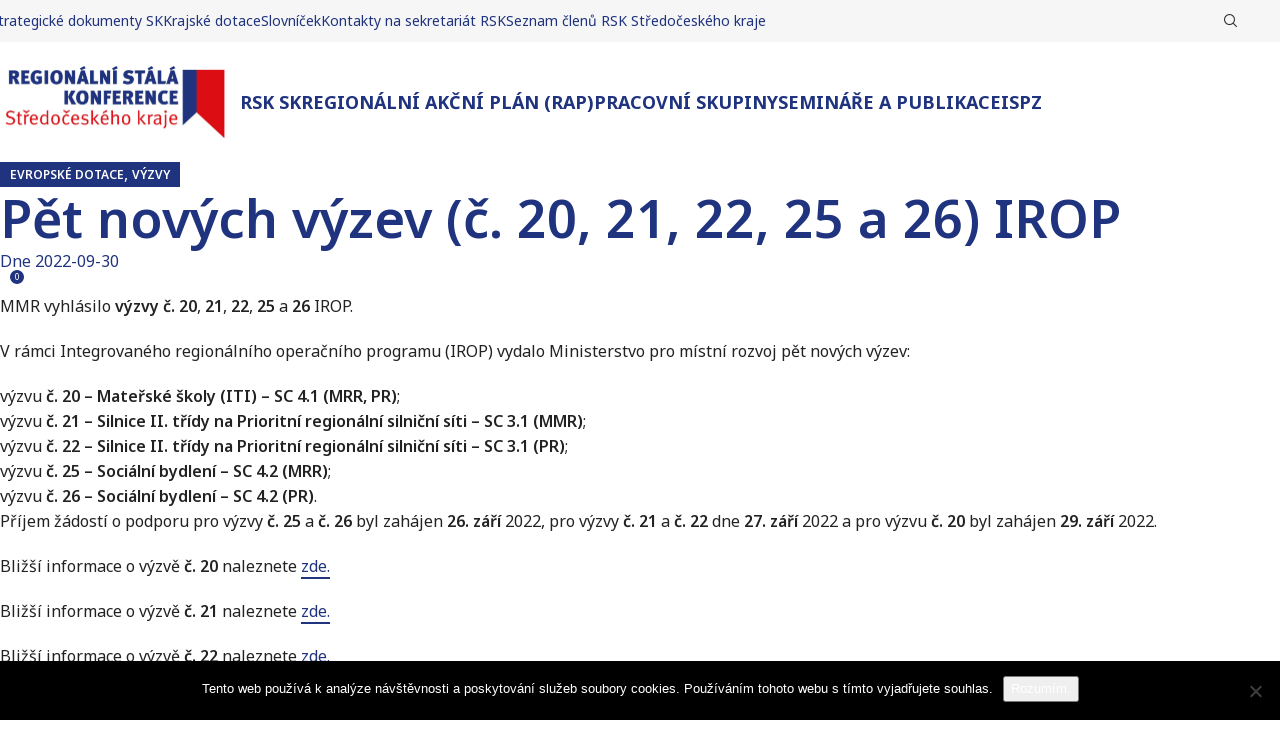

--- FILE ---
content_type: text/html; charset=UTF-8
request_url: https://rsk-sk.cz/pet-novych-vyzev-c-20-21-22-25-a-26-irop/
body_size: 14809
content:
<!DOCTYPE html>
<html lang="cs">
<head>
	<meta charset="UTF-8">
	<link rel="profile" href="https://gmpg.org/xfn/11">
	<link rel="pingback" href="https://rsk-sk.cz/xmlrpc.php">

	<meta name='robots' content='index, follow, max-image-preview:large, max-snippet:-1, max-video-preview:-1' />
	<style>img:is([sizes="auto" i], [sizes^="auto," i]) { contain-intrinsic-size: 3000px 1500px }</style>
	
	<!-- This site is optimized with the Yoast SEO plugin v26.8 - https://yoast.com/product/yoast-seo-wordpress/ -->
	<title>Pět nových výzev (č. 20, 21, 22, 25 a 26) IROP - RSK-SK</title>
	<link rel="canonical" href="https://rsk-sk.cz/pet-novych-vyzev-c-20-21-22-25-a-26-irop/" />
	<meta property="og:locale" content="cs_CZ" />
	<meta property="og:type" content="article" />
	<meta property="og:title" content="Pět nových výzev (č. 20, 21, 22, 25 a 26) IROP - RSK-SK" />
	<meta property="og:description" content="MMR vyhlásilo výzvy č. 20, 21, 22, 25&nbsp;a 26 IROP. V rámci Integrovaného regionálního operačního programu (IROP) vydalo Ministerstvo pro" />
	<meta property="og:url" content="https://rsk-sk.cz/pet-novych-vyzev-c-20-21-22-25-a-26-irop/" />
	<meta property="og:site_name" content="RSK-SK" />
	<meta property="article:published_time" content="2022-09-30T18:00:43+00:00" />
	<meta property="article:modified_time" content="2022-10-03T21:17:21+00:00" />
	<meta name="author" content="Sekretariát RSK SčK" />
	<meta name="twitter:card" content="summary_large_image" />
	<meta name="twitter:label1" content="Napsal(a)" />
	<meta name="twitter:data1" content="Sekretariát RSK SčK" />
	<meta name="twitter:label2" content="Odhadovaná doba čtení" />
	<meta name="twitter:data2" content="1 minuta" />
	<script type="application/ld+json" class="yoast-schema-graph">{"@context":"https://schema.org","@graph":[{"@type":"Article","@id":"https://rsk-sk.cz/pet-novych-vyzev-c-20-21-22-25-a-26-irop/#article","isPartOf":{"@id":"https://rsk-sk.cz/pet-novych-vyzev-c-20-21-22-25-a-26-irop/"},"author":{"name":"Sekretariát RSK SčK","@id":"https://rsk-sk.cz/#/schema/person/6978646c788bd73c0b10c5ff5790de32"},"headline":"Pět nových výzev (č. 20, 21, 22, 25 a 26) IROP","datePublished":"2022-09-30T18:00:43+00:00","dateModified":"2022-10-03T21:17:21+00:00","mainEntityOfPage":{"@id":"https://rsk-sk.cz/pet-novych-vyzev-c-20-21-22-25-a-26-irop/"},"wordCount":193,"publisher":{"@id":"https://rsk-sk.cz/#organization"},"articleSection":["Evropské dotace","Výzvy"],"inLanguage":"cs"},{"@type":"WebPage","@id":"https://rsk-sk.cz/pet-novych-vyzev-c-20-21-22-25-a-26-irop/","url":"https://rsk-sk.cz/pet-novych-vyzev-c-20-21-22-25-a-26-irop/","name":"Pět nových výzev (č. 20, 21, 22, 25 a 26) IROP - RSK-SK","isPartOf":{"@id":"https://rsk-sk.cz/#website"},"datePublished":"2022-09-30T18:00:43+00:00","dateModified":"2022-10-03T21:17:21+00:00","breadcrumb":{"@id":"https://rsk-sk.cz/pet-novych-vyzev-c-20-21-22-25-a-26-irop/#breadcrumb"},"inLanguage":"cs","potentialAction":[{"@type":"ReadAction","target":["https://rsk-sk.cz/pet-novych-vyzev-c-20-21-22-25-a-26-irop/"]}]},{"@type":"BreadcrumbList","@id":"https://rsk-sk.cz/pet-novych-vyzev-c-20-21-22-25-a-26-irop/#breadcrumb","itemListElement":[{"@type":"ListItem","position":1,"name":"Domů","item":"https://rsk-sk.cz/"},{"@type":"ListItem","position":2,"name":"Aktuality","item":"https://rsk-sk.cz/aktuality/"},{"@type":"ListItem","position":3,"name":"Pět nových výzev (č. 20, 21, 22, 25 a 26) IROP"}]},{"@type":"WebSite","@id":"https://rsk-sk.cz/#website","url":"https://rsk-sk.cz/","name":"RSK-SK","description":"Střední čechy","publisher":{"@id":"https://rsk-sk.cz/#organization"},"potentialAction":[{"@type":"SearchAction","target":{"@type":"EntryPoint","urlTemplate":"https://rsk-sk.cz/?s={search_term_string}"},"query-input":{"@type":"PropertyValueSpecification","valueRequired":true,"valueName":"search_term_string"}}],"inLanguage":"cs"},{"@type":"Organization","@id":"https://rsk-sk.cz/#organization","name":"RSK-SK","url":"https://rsk-sk.cz/","logo":{"@type":"ImageObject","inLanguage":"cs","@id":"https://rsk-sk.cz/#/schema/logo/image/","url":"https://rsk-sk.cz/wp-content/uploads/2024/06/cropped-RSK_final-e1719311573938.jpg","contentUrl":"https://rsk-sk.cz/wp-content/uploads/2024/06/cropped-RSK_final-e1719311573938.jpg","width":1999,"height":582,"caption":"RSK-SK"},"image":{"@id":"https://rsk-sk.cz/#/schema/logo/image/"}},{"@type":"Person","@id":"https://rsk-sk.cz/#/schema/person/6978646c788bd73c0b10c5ff5790de32","name":"Sekretariát RSK SčK","image":{"@type":"ImageObject","inLanguage":"cs","@id":"https://rsk-sk.cz/#/schema/person/image/","url":"https://secure.gravatar.com/avatar/0672af22c5183f73f10b83e83ce7c50134e8f46268881702bc4f5bf2c29c5365?s=96&d=mm&r=g","contentUrl":"https://secure.gravatar.com/avatar/0672af22c5183f73f10b83e83ce7c50134e8f46268881702bc4f5bf2c29c5365?s=96&d=mm&r=g","caption":"Sekretariát RSK SčK"},"url":"https://rsk-sk.cz/author/sekretariat_rsk_sck/"}]}</script>
	<!-- / Yoast SEO plugin. -->


<link rel='dns-prefetch' href='//fonts.googleapis.com' />
<link rel="alternate" type="application/rss+xml" title="RSK-SK &raquo; RSS zdroj" href="https://rsk-sk.cz/feed/" />
<link rel="alternate" type="application/rss+xml" title="RSK-SK &raquo; RSS komentářů" href="https://rsk-sk.cz/comments/feed/" />
<link rel="alternate" type="text/calendar" title="RSK-SK &raquo; iCal zdroj" href="https://rsk-sk.cz/udalosti/?ical=1" />
<link rel="alternate" type="application/rss+xml" title="RSK-SK &raquo; RSS komentářů pro Pět nových výzev (č. 20, 21, 22, 25 a 26) IROP" href="https://rsk-sk.cz/pet-novych-vyzev-c-20-21-22-25-a-26-irop/feed/" />
<style id='safe-svg-svg-icon-style-inline-css' type='text/css'>
.safe-svg-cover{text-align:center}.safe-svg-cover .safe-svg-inside{display:inline-block;max-width:100%}.safe-svg-cover svg{height:100%;max-height:100%;max-width:100%;width:100%}

</style>
<link rel='stylesheet' id='cookie-notice-front-css' href='https://rsk-sk.cz/wp-content/plugins/cookie-notice/css/front.min.css?ver=2.5.11' type='text/css' media='all' />
<link rel='stylesheet' id='tribe-events-v2-single-skeleton-css' href='https://rsk-sk.cz/wp-content/plugins/the-events-calendar/build/css/tribe-events-single-skeleton.css?ver=6.15.15' type='text/css' media='all' />
<link rel='stylesheet' id='tribe-events-v2-single-skeleton-full-css' href='https://rsk-sk.cz/wp-content/plugins/the-events-calendar/build/css/tribe-events-single-full.css?ver=6.15.15' type='text/css' media='all' />
<link rel='stylesheet' id='tec-events-elementor-widgets-base-styles-css' href='https://rsk-sk.cz/wp-content/plugins/the-events-calendar/build/css/integrations/plugins/elementor/widgets/widget-base.css?ver=6.15.15' type='text/css' media='all' />
<link rel='stylesheet' id='elementor-frontend-css' href='https://rsk-sk.cz/wp-content/plugins/elementor/assets/css/frontend.min.css?ver=3.27.6' type='text/css' media='all' />
<link rel='stylesheet' id='elementor-post-14807-css' href='https://rsk-sk.cz/wp-content/uploads/elementor/css/post-14807.css?ver=1769761666' type='text/css' media='all' />
<link rel='stylesheet' id='woodmart-style-css' href='https://rsk-sk.cz/wp-content/themes/woodmart/css/parts/base.min.css?ver=8.0.6' type='text/css' media='all' />
<link rel='stylesheet' id='wd-helpers-wpb-elem-css' href='https://rsk-sk.cz/wp-content/themes/woodmart/css/parts/helpers-wpb-elem.min.css?ver=8.0.6' type='text/css' media='all' />
<link rel='stylesheet' id='wd-widget-tag-cloud-css' href='https://rsk-sk.cz/wp-content/themes/woodmart/css/parts/widget-tag-cloud.min.css?ver=8.0.6' type='text/css' media='all' />
<link rel='stylesheet' id='wd-widget-nav-css' href='https://rsk-sk.cz/wp-content/themes/woodmart/css/parts/widget-nav.min.css?ver=8.0.6' type='text/css' media='all' />
<link rel='stylesheet' id='wd-blog-single-base-css' href='https://rsk-sk.cz/wp-content/themes/woodmart/css/parts/blog-single-base.min.css?ver=8.0.6' type='text/css' media='all' />
<link rel='stylesheet' id='wd-blog-base-css' href='https://rsk-sk.cz/wp-content/themes/woodmart/css/parts/blog-base.min.css?ver=8.0.6' type='text/css' media='all' />
<link rel='stylesheet' id='wd-elementor-base-css' href='https://rsk-sk.cz/wp-content/themes/woodmart/css/parts/int-elem-base.min.css?ver=8.0.6' type='text/css' media='all' />
<link rel='stylesheet' id='child-style-css' href='https://rsk-sk.cz/wp-content/themes/rsksk/style.css?ver=8.0.6' type='text/css' media='all' />
<link rel='stylesheet' id='wd-header-base-css' href='https://rsk-sk.cz/wp-content/themes/woodmart/css/parts/header-base.min.css?ver=8.0.6' type='text/css' media='all' />
<link rel='stylesheet' id='wd-mod-tools-css' href='https://rsk-sk.cz/wp-content/themes/woodmart/css/parts/mod-tools.min.css?ver=8.0.6' type='text/css' media='all' />
<link rel='stylesheet' id='wd-header-search-css' href='https://rsk-sk.cz/wp-content/themes/woodmart/css/parts/header-el-search.min.css?ver=8.0.6' type='text/css' media='all' />
<link rel='stylesheet' id='wd-header-elements-base-css' href='https://rsk-sk.cz/wp-content/themes/woodmart/css/parts/header-el-base.min.css?ver=8.0.6' type='text/css' media='all' />
<link rel='stylesheet' id='wd-social-icons-css' href='https://rsk-sk.cz/wp-content/themes/woodmart/css/parts/el-social-icons.min.css?ver=8.0.6' type='text/css' media='all' />
<link rel='stylesheet' id='wd-header-mobile-nav-dropdown-css' href='https://rsk-sk.cz/wp-content/themes/woodmart/css/parts/header-el-mobile-nav-dropdown.min.css?ver=8.0.6' type='text/css' media='all' />
<link rel='stylesheet' id='wd-header-cart-side-css' href='https://rsk-sk.cz/wp-content/themes/woodmart/css/parts/header-el-cart-side.min.css?ver=8.0.6' type='text/css' media='all' />
<link rel='stylesheet' id='wd-page-title-css' href='https://rsk-sk.cz/wp-content/themes/woodmart/css/parts/page-title.min.css?ver=8.0.6' type='text/css' media='all' />
<link rel='stylesheet' id='wd-page-navigation-css' href='https://rsk-sk.cz/wp-content/themes/woodmart/css/parts/mod-page-navigation.min.css?ver=8.0.6' type='text/css' media='all' />
<link rel='stylesheet' id='wd-mod-comments-css' href='https://rsk-sk.cz/wp-content/themes/woodmart/css/parts/mod-comments.min.css?ver=8.0.6' type='text/css' media='all' />
<link rel='stylesheet' id='wd-widget-collapse-css' href='https://rsk-sk.cz/wp-content/themes/woodmart/css/parts/opt-widget-collapse.min.css?ver=8.0.6' type='text/css' media='all' />
<link rel='stylesheet' id='wd-footer-base-css' href='https://rsk-sk.cz/wp-content/themes/woodmart/css/parts/footer-base.min.css?ver=8.0.6' type='text/css' media='all' />
<link rel='stylesheet' id='wd-el-menu-css' href='https://rsk-sk.cz/wp-content/themes/woodmart/css/parts/el-menu.min.css?ver=8.0.6' type='text/css' media='all' />
<link rel='stylesheet' id='wd-el-menu-wpb-elem-css' href='https://rsk-sk.cz/wp-content/themes/woodmart/css/parts/el-menu-wpb-elem.min.css?ver=8.0.6' type='text/css' media='all' />
<link rel='stylesheet' id='wd-photoswipe-css' href='https://rsk-sk.cz/wp-content/themes/woodmart/css/parts/lib-photoswipe.min.css?ver=8.0.6' type='text/css' media='all' />
<link rel='stylesheet' id='wd-lazy-loading-css' href='https://rsk-sk.cz/wp-content/themes/woodmart/css/parts/opt-lazy-load.min.css?ver=8.0.6' type='text/css' media='all' />
<link rel='stylesheet' id='wd-image-gallery-css' href='https://rsk-sk.cz/wp-content/themes/woodmart/css/parts/el-gallery.min.css?ver=8.0.6' type='text/css' media='all' />
<link rel='stylesheet' id='wd-scroll-top-css' href='https://rsk-sk.cz/wp-content/themes/woodmart/css/parts/opt-scrolltotop.min.css?ver=8.0.6' type='text/css' media='all' />
<link rel='stylesheet' id='wd-wd-search-results-css' href='https://rsk-sk.cz/wp-content/themes/woodmart/css/parts/wd-search-results.min.css?ver=8.0.6' type='text/css' media='all' />
<link rel='stylesheet' id='wd-wd-search-form-css' href='https://rsk-sk.cz/wp-content/themes/woodmart/css/parts/wd-search-form.min.css?ver=8.0.6' type='text/css' media='all' />
<link rel='stylesheet' id='wd-header-search-fullscreen-css' href='https://rsk-sk.cz/wp-content/themes/woodmart/css/parts/header-el-search-fullscreen-general.min.css?ver=8.0.6' type='text/css' media='all' />
<link rel='stylesheet' id='wd-header-search-fullscreen-1-css' href='https://rsk-sk.cz/wp-content/themes/woodmart/css/parts/header-el-search-fullscreen-1.min.css?ver=8.0.6' type='text/css' media='all' />
<link rel='stylesheet' id='xts-style-theme_settings_default-css' href='https://rsk-sk.cz/wp-content/uploads/2025/05/xts-theme_settings_default-1747661187.css?ver=8.0.6' type='text/css' media='all' />
<link rel='stylesheet' id='xts-google-fonts-css' href='https://fonts.googleapis.com/css?family=Noto+Sans%3A400%2C600%2C500%2C700&#038;subset=latin-ext%2Clatin-ext%2Clatin-ext%2Clatin-ext%2Clatin-ext%2Clatin-ext%2Clatin-ext%2Clatin-ext&#038;ver=8.0.6' type='text/css' media='all' />
<link rel='stylesheet' id='google-fonts-1-css' href='https://fonts.googleapis.com/css?family=Roboto%3A100%2C100italic%2C200%2C200italic%2C300%2C300italic%2C400%2C400italic%2C500%2C500italic%2C600%2C600italic%2C700%2C700italic%2C800%2C800italic%2C900%2C900italic%7CRoboto+Slab%3A100%2C100italic%2C200%2C200italic%2C300%2C300italic%2C400%2C400italic%2C500%2C500italic%2C600%2C600italic%2C700%2C700italic%2C800%2C800italic%2C900%2C900italic&#038;display=swap&#038;subset=latin-ext&#038;ver=6.8.3' type='text/css' media='all' />
<link rel="preconnect" href="https://fonts.gstatic.com/" crossorigin><script type="text/javascript" id="cookie-notice-front-js-before">
/* <![CDATA[ */
var cnArgs = {"ajaxUrl":"https:\/\/rsk-sk.cz\/wp-admin\/admin-ajax.php","nonce":"5dbd5d7613","hideEffect":"fade","position":"bottom","onScroll":false,"onScrollOffset":100,"onClick":false,"cookieName":"cookie_notice_accepted","cookieTime":2592000,"cookieTimeRejected":2592000,"globalCookie":false,"redirection":false,"cache":true,"revokeCookies":false,"revokeCookiesOpt":"automatic"};
/* ]]> */
</script>
<script type="text/javascript" src="https://rsk-sk.cz/wp-content/plugins/cookie-notice/js/front.min.js?ver=2.5.11" id="cookie-notice-front-js"></script>
<script type="text/javascript" src="https://rsk-sk.cz/wp-includes/js/jquery/jquery.min.js?ver=3.7.1" id="jquery-core-js"></script>
<script type="text/javascript" src="https://rsk-sk.cz/wp-content/themes/woodmart/js/libs/device.min.js?ver=8.0.6" id="wd-device-library-js"></script>
<script type="text/javascript" src="https://rsk-sk.cz/wp-content/themes/woodmart/js/scripts/global/scrollBar.min.js?ver=8.0.6" id="wd-scrollbar-js"></script>
<link rel="https://api.w.org/" href="https://rsk-sk.cz/wp-json/" /><link rel="alternate" title="JSON" type="application/json" href="https://rsk-sk.cz/wp-json/wp/v2/posts/12164" /><link rel="EditURI" type="application/rsd+xml" title="RSD" href="https://rsk-sk.cz/xmlrpc.php?rsd" />
<meta name="generator" content="WordPress 6.8.3" />
<link rel='shortlink' href='https://rsk-sk.cz/?p=12164' />
<link rel="alternate" title="oEmbed (JSON)" type="application/json+oembed" href="https://rsk-sk.cz/wp-json/oembed/1.0/embed?url=https%3A%2F%2Frsk-sk.cz%2Fpet-novych-vyzev-c-20-21-22-25-a-26-irop%2F" />
<link rel="alternate" title="oEmbed (XML)" type="text/xml+oembed" href="https://rsk-sk.cz/wp-json/oembed/1.0/embed?url=https%3A%2F%2Frsk-sk.cz%2Fpet-novych-vyzev-c-20-21-22-25-a-26-irop%2F&#038;format=xml" />
<meta name="tec-api-version" content="v1"><meta name="tec-api-origin" content="https://rsk-sk.cz"><link rel="alternate" href="https://rsk-sk.cz/wp-json/tribe/events/v1/" />					<meta name="viewport" content="width=device-width, initial-scale=1.0, maximum-scale=1.0, user-scalable=no">
									<meta name="generator" content="Elementor 3.27.6; features: e_font_icon_svg, additional_custom_breakpoints, e_element_cache; settings: css_print_method-external, google_font-enabled, font_display-swap">
			<style>
				.e-con.e-parent:nth-of-type(n+4):not(.e-lazyloaded):not(.e-no-lazyload),
				.e-con.e-parent:nth-of-type(n+4):not(.e-lazyloaded):not(.e-no-lazyload) * {
					background-image: none !important;
				}
				@media screen and (max-height: 1024px) {
					.e-con.e-parent:nth-of-type(n+3):not(.e-lazyloaded):not(.e-no-lazyload),
					.e-con.e-parent:nth-of-type(n+3):not(.e-lazyloaded):not(.e-no-lazyload) * {
						background-image: none !important;
					}
				}
				@media screen and (max-height: 640px) {
					.e-con.e-parent:nth-of-type(n+2):not(.e-lazyloaded):not(.e-no-lazyload),
					.e-con.e-parent:nth-of-type(n+2):not(.e-lazyloaded):not(.e-no-lazyload) * {
						background-image: none !important;
					}
				}
			</style>
			<link rel="icon" href="https://rsk-sk.cz/wp-content/uploads/2025/02/svgexport-20.svg" sizes="32x32" />
<link rel="icon" href="https://rsk-sk.cz/wp-content/uploads/2025/02/svgexport-20.svg" sizes="192x192" />
<link rel="apple-touch-icon" href="https://rsk-sk.cz/wp-content/uploads/2025/02/svgexport-20.svg" />
<meta name="msapplication-TileImage" content="https://rsk-sk.cz/wp-content/uploads/2025/02/svgexport-20.svg" />
<style>
		
		</style>			<style id="wd-style-default_header-css" data-type="wd-style-default_header">
				:root{
	--wd-top-bar-h: 42px;
	--wd-top-bar-sm-h: .00001px;
	--wd-top-bar-sticky-h: .00001px;
	--wd-top-bar-brd-w: .00001px;

	--wd-header-general-h: 120px;
	--wd-header-general-sm-h: 60px;
	--wd-header-general-sticky-h: .00001px;
	--wd-header-general-brd-w: .00001px;

	--wd-header-bottom-h: 50px;
	--wd-header-bottom-sm-h: .00001px;
	--wd-header-bottom-sticky-h: .00001px;
	--wd-header-bottom-brd-w: .00001px;

	--wd-header-clone-h: .00001px;

	--wd-header-brd-w: calc(var(--wd-top-bar-brd-w) + var(--wd-header-general-brd-w) + var(--wd-header-bottom-brd-w));
	--wd-header-h: calc(var(--wd-top-bar-h) + var(--wd-header-general-h) + var(--wd-header-bottom-h) + var(--wd-header-brd-w));
	--wd-header-sticky-h: calc(var(--wd-top-bar-sticky-h) + var(--wd-header-general-sticky-h) + var(--wd-header-bottom-sticky-h) + var(--wd-header-clone-h) + var(--wd-header-brd-w));
	--wd-header-sm-h: calc(var(--wd-top-bar-sm-h) + var(--wd-header-general-sm-h) + var(--wd-header-bottom-sm-h) + var(--wd-header-brd-w));
}

.whb-top-bar .wd-dropdown {
	margin-top: 1px;
}

.whb-top-bar .wd-dropdown:after {
	height: 11px;
}






.whb-header-bottom .wd-dropdown {
	margin-top: 5px;
}

.whb-header-bottom .wd-dropdown:after {
	height: 15px;
}



		
.whb-duljtjrl87kj7pmuut6b .searchform {
	--wd-form-height: 46px;
}
.whb-top-bar {
	background-color: rgba(246, 246, 246, 1);
}

.whb-general-header {
	border-color: rgba(129, 129, 129, 0.2);border-bottom-width: 0px;border-bottom-style: solid;
}
			</style>
			</head>

<body class="wp-singular post-template-default single single-post postid-12164 single-format-standard wp-custom-logo wp-theme-woodmart wp-child-theme-rsksk cookies-not-set tribe-no-js single-post-large-image wrapper-full-width  categories-accordion-on woodmart-ajax-shop-on elementor-default elementor-kit-14807">
			<script type="text/javascript" id="wd-flicker-fix">// Flicker fix.</script>	
	
	<div class="wd-page-wrapper website-wrapper">
									<header class="whb-header whb-default_header whb-sticky-shadow whb-scroll-stick whb-sticky-real">
					<div class="whb-main-header">
	
<div class="whb-row whb-top-bar whb-not-sticky-row whb-with-bg whb-without-border whb-color-dark whb-hidden-mobile whb-flex-flex-middle">
	<div class="container">
		<div class="whb-flex-row whb-top-bar-inner">
			<div class="whb-column whb-col-left whb-visible-lg">
	
<div class="wd-header-nav wd-header-secondary-nav text-left" role="navigation" aria-label="Secondary navigation">
	<ul id="menu-top-menu" class="menu wd-nav wd-nav-secondary wd-style-default wd-gap-s"><li id="menu-item-10646" class="menu-item menu-item-type-post_type menu-item-object-page menu-item-10646 item-level-0 menu-simple-dropdown wd-event-hover" ><a href="https://rsk-sk.cz/dokumenty/strategicke-dokumenty-stredoceskeho-kraje/" class="woodmart-nav-link"><span class="nav-link-text">Strategické dokumenty SK</span></a></li>
<li id="menu-item-3631" class="menu-item menu-item-type-post_type menu-item-object-page menu-item-3631 item-level-0 menu-simple-dropdown wd-event-hover" ><a href="https://rsk-sk.cz/krajske-dotace/" class="woodmart-nav-link"><span class="nav-link-text">Krajské dotace</span></a></li>
<li id="menu-item-16675" class="menu-item menu-item-type-post_type menu-item-object-page menu-item-16675 item-level-0 menu-simple-dropdown wd-event-hover" ><a href="https://rsk-sk.cz/slovnicek/" class="woodmart-nav-link"><span class="nav-link-text">Slovníček</span></a></li>
<li id="menu-item-117" class="menu-item menu-item-type-post_type menu-item-object-page menu-item-117 item-level-0 menu-simple-dropdown wd-event-hover" ><a href="https://rsk-sk.cz/kontakty/" class="woodmart-nav-link"><span class="nav-link-text">Kontakty na sekretariát RSK</span></a></li>
<li id="menu-item-17239" class="menu-item menu-item-type-post_type menu-item-object-page menu-item-17239 item-level-0 menu-simple-dropdown wd-event-hover" ><a href="https://rsk-sk.cz/kontakty-2/" class="woodmart-nav-link"><span class="nav-link-text">Seznam členů RSK Středočeského kraje</span></a></li>
</ul></div>
</div>
<div class="whb-column whb-col-center whb-visible-lg whb-empty-column">
	</div>
<div class="whb-column whb-col-right whb-visible-lg">
	<div class="wd-header-search wd-tools-element wd-design-1 wd-style-icon wd-display-full-screen whb-duljtjrl87kj7pmuut6b" title="Hledat">
	<a href="#" rel="nofollow" aria-label="Hledat">
		
			<span class="wd-tools-icon">
							</span>

			<span class="wd-tools-text">
				Hledat			</span>

			</a>
	</div>
</div>
<div class="whb-column whb-col-mobile whb-hidden-lg">
				<div id="" class=" wd-social-icons wd-style-default wd-size-small social-share wd-shape-circle  whb-nugd58vqvv5sdr3bc5dd color-scheme-light text-center">
				
				
									<a rel="noopener noreferrer nofollow" href="https://www.facebook.com/sharer/sharer.php?u=https://rsk-sk.cz/pet-novych-vyzev-c-20-21-22-25-a-26-irop/" target="_blank" class=" wd-social-icon social-facebook" aria-label="Facebook social link">
						<span class="wd-icon"></span>
											</a>
				
									<a rel="noopener noreferrer nofollow" href="https://x.com/share?url=https://rsk-sk.cz/pet-novych-vyzev-c-20-21-22-25-a-26-irop/" target="_blank" class=" wd-social-icon social-twitter" aria-label="X social link">
						<span class="wd-icon"></span>
											</a>
				
				
				
				
									<a rel="noopener noreferrer nofollow" href="https://pinterest.com/pin/create/button/?url=https://rsk-sk.cz/pet-novych-vyzev-c-20-21-22-25-a-26-irop/&media=https://rsk-sk.cz/wp-includes/images/media/default.svg&description=P%C4%9Bt+nov%C3%BDch+v%C3%BDzev+%28%C4%8D.+20%2C+21%2C+22%2C+25+a+26%29+IROP" target="_blank" class=" wd-social-icon social-pinterest" aria-label="Pinterest social link">
						<span class="wd-icon"></span>
											</a>
				
				
									<a rel="noopener noreferrer nofollow" href="https://www.linkedin.com/shareArticle?mini=true&url=https://rsk-sk.cz/pet-novych-vyzev-c-20-21-22-25-a-26-irop/" target="_blank" class=" wd-social-icon social-linkedin" aria-label="Linkedin social link">
						<span class="wd-icon"></span>
											</a>
				
				
				
				
				
				
				
				
				
				
				
				
				
				
				
				
									<a rel="noopener noreferrer nofollow" href="https://telegram.me/share/url?url=https://rsk-sk.cz/pet-novych-vyzev-c-20-21-22-25-a-26-irop/" target="_blank" class=" wd-social-icon social-tg" aria-label="Telegram social link">
						<span class="wd-icon"></span>
											</a>
				
				
			</div>

		</div>
		</div>
	</div>
</div>

<div class="whb-row whb-general-header whb-not-sticky-row whb-without-bg whb-without-border whb-color-dark whb-flex-flex-middle">
	<div class="container">
		<div class="whb-flex-row whb-general-header-inner">
			<div class="whb-column whb-col-left whb-visible-lg">
	<div class="site-logo">
	<a href="https://rsk-sk.cz/" class="wd-logo wd-main-logo" rel="home" aria-label="Site logo">
		<img width="1999" height="582" src="https://rsk-sk.cz/wp-content/uploads/2024/06/cropped-RSK_final-e1719311573938.jpg" class="attachment-full size-full" alt="" style="max-width:250px;" decoding="async" srcset="https://rsk-sk.cz/wp-content/uploads/2024/06/cropped-RSK_final-e1719311573938.jpg 1999w, https://rsk-sk.cz/wp-content/uploads/2024/06/cropped-RSK_final-e1719311573938-150x44.jpg 150w, https://rsk-sk.cz/wp-content/uploads/2024/06/cropped-RSK_final-e1719311573938-600x175.jpg 600w, https://rsk-sk.cz/wp-content/uploads/2024/06/cropped-RSK_final-e1719311573938-300x87.jpg 300w, https://rsk-sk.cz/wp-content/uploads/2024/06/cropped-RSK_final-e1719311573938-1024x298.jpg 1024w, https://rsk-sk.cz/wp-content/uploads/2024/06/cropped-RSK_final-e1719311573938-768x224.jpg 768w, https://rsk-sk.cz/wp-content/uploads/2024/06/cropped-RSK_final-e1719311573938-1536x447.jpg 1536w" sizes="(max-width: 1999px) 100vw, 1999px" />	</a>
	</div>
</div>
<div class="whb-column whb-col-center whb-visible-lg">
	<div class="wd-header-nav wd-header-main-nav text-left wd-design-1" role="navigation" aria-label="Hlavní navigace">
	<ul id="menu-hlavni-menu" class="menu wd-nav wd-nav-main wd-style-underline wd-gap-s"><li id="menu-item-118" class="menu-item menu-item-type-post_type menu-item-object-page menu-item-has-children menu-item-118 item-level-0 menu-simple-dropdown wd-event-hover" ><a href="https://rsk-sk.cz/rsk-stredoceskeho-kraje/" class="woodmart-nav-link"><span class="nav-link-text">RSK SK</span></a><div class="color-scheme-dark wd-design-default wd-dropdown-menu wd-dropdown"><div class="container wd-entry-content">
<ul class="wd-sub-menu color-scheme-dark">
	<li id="menu-item-128" class="menu-item menu-item-type-post_type menu-item-object-page menu-item-128 item-level-1 wd-event-hover" ><a href="https://rsk-sk.cz/rsk-stredoceskeho-kraje/uvodni-informace/" class="woodmart-nav-link">Úvodní informace o RSK</a></li>
	<li id="menu-item-10887" class="menu-item menu-item-type-post_type menu-item-object-page menu-item-10887 item-level-1 wd-event-hover" ><a href="https://rsk-sk.cz/rsk-stredoceskeho-kraje/rsk-pro-uzemi-stredoceskeho-kraje/" class="woodmart-nav-link">Regionální stálá konference pro území Středočeského kraje</a></li>
	<li id="menu-item-1267" class="menu-item menu-item-type-post_type menu-item-object-page menu-item-1267 item-level-1 wd-event-hover" ><a href="https://rsk-sk.cz/dokumenty/dokumenty-rsk-sck/" class="woodmart-nav-link">Dokumenty RSK SK</a></li>
</ul>
</div>
</div>
</li>
<li id="menu-item-127" class="menu-item menu-item-type-post_type menu-item-object-page menu-item-127 item-level-0 menu-simple-dropdown wd-event-hover" ><a href="https://rsk-sk.cz/rsk-stredoceskeho-kraje/regionalni-akcni-plan-rap/" class="woodmart-nav-link"><span class="nav-link-text">Regionální akční plán (RAP)</span></a></li>
<li id="menu-item-126" class="menu-item menu-item-type-post_type menu-item-object-page menu-item-126 item-level-0 menu-simple-dropdown wd-event-hover" ><a href="https://rsk-sk.cz/rsk-stredoceskeho-kraje/pracovni-skupiny/" class="woodmart-nav-link"><span class="nav-link-text">Pracovní skupiny</span></a></li>
<li id="menu-item-1738" class="menu-item menu-item-type-post_type menu-item-object-page menu-item-1738 item-level-0 menu-simple-dropdown wd-event-hover" ><a href="https://rsk-sk.cz/seminare-rsk/" class="woodmart-nav-link"><span class="nav-link-text">Semináře a publikace</span></a></li>
<li id="menu-item-3976" class="menu-item menu-item-type-post_type menu-item-object-page menu-item-3976 item-level-0 menu-simple-dropdown wd-event-hover" ><a href="https://rsk-sk.cz/sber-zameru/" class="woodmart-nav-link"><span class="nav-link-text">ISPZ</span></a></li>
</ul></div>
</div>
<div class="whb-column whb-col-right whb-visible-lg whb-empty-column">
	</div>
<div class="whb-column whb-mobile-left whb-hidden-lg">
	<div class="wd-tools-element wd-header-mobile-nav wd-style-text wd-design-1 whb-wn5z894j1g5n0yp3eeuz">
	<a href="#" rel="nofollow" aria-label="Open mobile menu">
		
		<span class="wd-tools-icon">
					</span>

		<span class="wd-tools-text">Menu</span>

			</a>
</div></div>
<div class="whb-column whb-mobile-center whb-hidden-lg">
	<div class="site-logo">
	<a href="https://rsk-sk.cz/" class="wd-logo wd-main-logo" rel="home" aria-label="Site logo">
		<img src="https://rsk-sk.cz/wp-content/uploads/2024/06/cropped-RSK_final-e1719311573938.jpg" alt="RSK-SK" style="max-width: 140px;" />	</a>
	</div>
</div>
<div class="whb-column whb-mobile-right whb-hidden-lg whb-empty-column">
	</div>
		</div>
	</div>
</div>
</div>
				</header>
			
								<div class="wd-page-content main-page-wrapper">
		
						<div class="wd-page-title page-title page-title-default title-size-large title-design-default color-scheme-light post-title-large-image" style="">
					<div class="container">
													<div class="wd-post-cat wd-style-with-bg"><a href="https://rsk-sk.cz/rubrika/vyzvy/evropske-dotace/" rel="category tag">Evropské dotace</a>, <a href="https://rsk-sk.cz/rubrika/vyzvy/" rel="category tag">Výzvy</a></div>
						
						<h1 class="entry-title title">Pět nových výzev (č. 20, 21, 22, 25 a 26) IROP</h1>

						
						<div class="wd-post-meta">
							<div class="wd-meta-author">
													<span>Publikované </span>
		
					<img alt='author-avatar' src='https://secure.gravatar.com/avatar/0672af22c5183f73f10b83e83ce7c50134e8f46268881702bc4f5bf2c29c5365?s=32&#038;d=mm&#038;r=g' srcset='https://secure.gravatar.com/avatar/0672af22c5183f73f10b83e83ce7c50134e8f46268881702bc4f5bf2c29c5365?s=64&#038;d=mm&#038;r=g 2x' class='avatar avatar-32 photo' height='32' width='32' decoding='async'/>		
		<a href="https://rsk-sk.cz/author/sekretariat_rsk_sck/" class="author" rel="author">Sekretariát RSK SčK</a>
									</div>
							<div class="wd-meta-date">
								Dne  2022-09-30							</div>
							<div class="wd-meta-reply">
								<a href="https://rsk-sk.cz/pet-novych-vyzev-c-20-21-22-25-a-26-irop/#respond"><span class="replies-count">0</span> <span class="replies-count-label">comments</span></a>							</div>
						</div>
					</div>
				</div>
			
		<main class="wd-content-layout content-layout-wrapper container" role="main">
				<div class="wd-content-area site-content"">
				
			
<article id="post-12164" class="post-single-page post-single-large-image post-12164 post type-post status-publish format-standard hentry category-evropske-dotace category-vyzvy">
	<header class="wd-single-post-header wd-align">
					</header>

			<div class="wd-entry-content">
			<p>MMR vyhlásilo <strong>výzvy č. 20</strong>, <strong>21</strong>, <strong>22</strong>, <strong>25</strong><strong>&nbsp;</strong>a <strong>26</strong> IROP.<span id="more-12164"></span></p>
<p>V rámci Integrovaného regionálního operačního programu (IROP) vydalo Ministerstvo pro místní rozvoj pět nových výzev:</p>
<ul>
<li>výzvu<strong> č. 20 – Mateřské školy (ITI) &#8211; SC 4.1 (MRR, PR)</strong>;</li>
<li>výzvu<strong> č. 21 – Silnice II. třídy na Prioritní regionální silniční síti &#8211; SC 3.1 (MMR)</strong>;</li>
<li>výzvu<strong> č. 22 – Silnice II. třídy na Prioritní regionální silniční síti &#8211; SC 3.1 (PR)</strong>;</li>
<li>výzvu<strong> č. 25 – Sociální bydlení &#8211; SC 4.2 (MRR)</strong>;</li>
<li>výzvu<strong> č. 26 – Sociální bydlení &#8211; SC 4.2 (PR)</strong>.</li>
</ul>
<p>Příjem žádostí o podporu pro výzvy&nbsp;<strong>č.</strong>&nbsp;<strong>25</strong>&nbsp;a&nbsp;<strong>č. 26</strong> byl zahájen&nbsp;<strong>26. září </strong>2022, pro výzvy <strong>č. 21</strong>&nbsp;a <strong>č. 22&nbsp;</strong>dne<strong> 27. září</strong> 2022 a pro výzvu <strong>č. 20</strong>&nbsp;byl zahájen&nbsp;<strong>29. září </strong>2022.</p>
<p>Bližší informace o výzvě <strong>č. 20 </strong>naleznete <a href="https://irop.mmr.cz/cs/vyzvy-2021-2027/vyzvy/20vyzvairop" target="_blank" rel="noopener">zde.</a></p>
<p>Bližší informace o výzvě <strong>č. 21 </strong>naleznete <a href="https://irop.mmr.cz/cs/vyzvy-2021-2027/vyzvy/21vyzvairop" target="_blank" rel="noopener">zde.</a></p>
<p>Bližší informace o výzvě <strong>č. 22 </strong>naleznete <a href="https://irop.mmr.cz/cs/vyzvy-2021-2027/vyzvy/22vyzvairop" target="_blank" rel="noopener">zde.</a></p>
<p>Bližší informace o výzvě <strong>č. 25 </strong>naleznete <a href="https://irop.mmr.cz/cs/vyzvy-2021-2027/vyzvy/25vyzvairop" target="_blank" rel="noopener">zde.</a></p>
<p>Bližší informace o výzvě <strong>č. 26 </strong>naleznete <a href="https://irop.mmr.cz/cs/vyzvy-2021-2027/vyzvy/26vyzvairop" target="_blank" rel="noopener">zde.</a></p>
<p>Přehled dosud vydaných výzev IROP pro programové období 2021-2027 naleznete <a href="https://rsk-sk.cz/prehled-vyzev/vyzvy-irop-2021-2027/" target="_blank" rel="noopener">na této naší přehledové stránce.</a></p>

					</div>
	
</article>




			
					<div class="wd-page-nav">
				 					<div class="wd-page-nav-btn prev-btn">
													<a href="https://rsk-sk.cz/seminar-op-tak-pro-zadatele-k-vyzve-c-i-programu-podpory-uspory-energie/">
								<span class="wd-label">Novější</span>
								<span class="wd-entities-title">Seminář OP TAK pro žadatele k výzvě č. I. programu podpory Úspory energie</span>
								<span class="wd-page-nav-icon"></span>
							</a>
											</div>

																							<a href="https://rsk-sk.cz/aktuality/" class="back-to-archive wd-tooltip">Zpět na seznam</a>
					
					<div class="wd-page-nav-btn next-btn">
													<a href="https://rsk-sk.cz/nova-vyzva-c-25-opz/">
								<span class="wd-label">Starší</span>
								<span class="wd-entities-title">Nová výzva (č. 25) OPZ+</span>
								<span class="wd-page-nav-icon"></span>
							</a>
											</div>
			</div>
		
				
				
<div id="comments" class="comments-area">
	
	
</div>

		
</div>


			</main>
		
</div>
							<footer class="wd-footer footer-container">
																				<div class="container main-footer wd-entry-content">
										<link rel="stylesheet" id="elementor-post-14931-css" href="https://rsk-sk.cz/wp-content/uploads/elementor/css/post-14931.css?ver=1769761666" type="text/css" media="all">
					<div data-elementor-type="wp-post" data-elementor-id="14931" class="elementor elementor-14931">
				<div class="wd-negative-gap elementor-element elementor-element-e362032 wd-section-stretch e-flex e-con-boxed e-con e-parent" data-id="e362032" data-element_type="container" data-settings="{&quot;background_background&quot;:&quot;classic&quot;}">
					<div class="e-con-inner">
		<div class="elementor-element elementor-element-b7a5bb4 e-con-full menu-footer e-flex e-con e-child" data-id="b7a5bb4" data-element_type="container" id="menu-footer">
				<div class="elementor-element elementor-element-a438f5f elementor-widget elementor-widget-wd_mega_menu" data-id="a438f5f" data-element_type="widget" data-widget_type="wd_mega_menu.default">
				<div class="elementor-widget-container">
							<div class="wd-menu widget_nav_mega_menu text-left">
						<ul id="menu-paticka" class="menu wd-nav wd-nav-horizontal wd-style-underline wd-gap-s"><li id="menu-item-14949" class="menu-item menu-item-type-post_type menu-item-object-page menu-item-14949 item-level-0 menu-simple-dropdown wd-event-hover" ><a href="https://rsk-sk.cz/mapa-webu/" class="woodmart-nav-link"><span class="nav-link-text">Mapa webu</span></a></li>
<li id="menu-item-14936" class="menu-item menu-item-type-post_type menu-item-object-page menu-item-14936 item-level-0 menu-simple-dropdown wd-event-hover" ><a href="https://rsk-sk.cz/kontakty/" class="woodmart-nav-link"><span class="nav-link-text">Kontakty na sekretariát RSK</span></a></li>
<li id="menu-item-17236" class="menu-item menu-item-type-custom menu-item-object-custom menu-item-17236 item-level-0 menu-simple-dropdown wd-event-hover" ><a href="https://rsk-sk.cz/kontakty-2/" class="woodmart-nav-link"><span class="nav-link-text">Seznam členů RSK Středočeského kraje</span></a></li>
</ul>		</div>
						</div>
				</div>
				</div>
		<div class="elementor-element elementor-element-f3e754b e-con-full gal-footer e-flex e-con e-child" data-id="f3e754b" data-element_type="container" id="gal-footer">
				<div class="elementor-element elementor-element-643604f wd-width-100 elementor-widget elementor-widget-wd_images_gallery" data-id="643604f" data-element_type="widget" data-widget_type="wd_images_gallery.default">
				<div class="elementor-widget-container">
							<div class="wd-images-gallery photoswipe-images" style="--wd-align-items:center; --wd-justify-content:center;">
						<div class="wd-grid-g" style="--wd-col-lg:3;--wd-col-md:3;--wd-col-sm:1;--wd-gap-lg:20px;--wd-gap-sm:10px;" >
																		<div class="wd-gallery-item wd-col">
													<a  href="https://rsk-sk.cz/wp-content/uploads/2025/03/logo-regionalni-stala-konference-paticka.png" data-width="1061" data-height="309" data-index="1" data-elementor-open-lightbox="no" title="logo-regionalni-stala-konference-paticka">
						
						<img width="1024" height="298" src="https://rsk-sk.cz/wp-content/themes/woodmart/images/lazy.svg" class="attachment-large size-large" alt="logo-regionalni-stala-konference-paticka" decoding="async" srcset="" sizes="(max-width: 1024px) 100vw, 1024px" data-wood-src="https://rsk-sk.cz/wp-content/uploads/2025/03/logo-regionalni-stala-konference-paticka-1024x298.png" data-srcset="https://rsk-sk.cz/wp-content/uploads/2025/03/logo-regionalni-stala-konference-paticka-1024x298.png 1024w, https://rsk-sk.cz/wp-content/uploads/2025/03/logo-regionalni-stala-konference-paticka-300x87.png 300w, https://rsk-sk.cz/wp-content/uploads/2025/03/logo-regionalni-stala-konference-paticka-768x224.png 768w, https://rsk-sk.cz/wp-content/uploads/2025/03/logo-regionalni-stala-konference-paticka.png 1061w" />
													</a>
											</div>
															<div class="wd-gallery-item wd-col">
													<a  href="https://rsk-sk.cz/wp-content/uploads/2025/03/logo-paticka-financovano.png" data-width="1192" data-height="309" data-index="2" data-elementor-open-lightbox="no" title="logo-paticka-financovano">
						
						<img width="1024" height="265" src="https://rsk-sk.cz/wp-content/themes/woodmart/images/lazy.svg" class="attachment-large size-large" alt="logo-paticka-financovano" decoding="async" srcset="" sizes="(max-width: 1024px) 100vw, 1024px" data-wood-src="https://rsk-sk.cz/wp-content/uploads/2025/03/logo-paticka-financovano-1024x265.png" data-srcset="https://rsk-sk.cz/wp-content/uploads/2025/03/logo-paticka-financovano-1024x265.png 1024w, https://rsk-sk.cz/wp-content/uploads/2025/03/logo-paticka-financovano-300x78.png 300w, https://rsk-sk.cz/wp-content/uploads/2025/03/logo-paticka-financovano-768x199.png 768w, https://rsk-sk.cz/wp-content/uploads/2025/03/logo-paticka-financovano.png 1192w" />
													</a>
											</div>
															<div class="wd-gallery-item wd-col">
													<a  href="https://rsk-sk.cz/wp-content/uploads/2025/03/ministerstvo-paticka.png" data-width="1088" data-height="309" data-index="3" data-elementor-open-lightbox="no" title="ministerstvo-paticka">
						
						<img width="1024" height="291" src="https://rsk-sk.cz/wp-content/themes/woodmart/images/lazy.svg" class="attachment-large size-large" alt="ministerstvo-paticka" decoding="async" srcset="" sizes="(max-width: 1024px) 100vw, 1024px" data-wood-src="https://rsk-sk.cz/wp-content/uploads/2025/03/ministerstvo-paticka-1024x291.png" data-srcset="https://rsk-sk.cz/wp-content/uploads/2025/03/ministerstvo-paticka-1024x291.png 1024w, https://rsk-sk.cz/wp-content/uploads/2025/03/ministerstvo-paticka-300x85.png 300w, https://rsk-sk.cz/wp-content/uploads/2025/03/ministerstvo-paticka-768x218.png 768w, https://rsk-sk.cz/wp-content/uploads/2025/03/ministerstvo-paticka.png 1088w" />
													</a>
											</div>
													</div>
					</div>
						</div>
				</div>
				</div>
					</div>
				</div>
				</div>
								</div>
																</footer>
			</div>
<div class="wd-close-side wd-fill"></div>
		<a href="#" class="scrollToTop" aria-label="Scroll to top button"></a>
		<div class="mobile-nav wd-side-hidden wd-side-hidden-nav wd-left wd-opener-arrow">			<div class="wd-search-form">
				
				
				<form role="search" method="get" class="searchform  wd-cat-style-bordered woodmart-ajax-search" action="https://rsk-sk.cz/"  data-thumbnail="1" data-price="1" data-post_type="post" data-count="20" data-sku="0" data-symbols_count="3">
					<input type="text" class="s" placeholder="Hledat" value="" name="s" aria-label="Hledat" title="Hledat" required/>
					<input type="hidden" name="post_type" value="post">
										<button type="submit" class="searchsubmit">
						<span>
							Hledat						</span>
											</button>
				</form>

				
				
									<div class="search-results-wrapper">
						<div class="wd-dropdown-results wd-scroll wd-dropdown">
							<div class="wd-scroll-content"></div>
						</div>
					</div>
				
				
							</div>
		<ul id="menu-paticka-1" class="mobile-pages-menu menu wd-nav wd-nav-mobile wd-layout-dropdown wd-active"><li class="menu-item menu-item-type-post_type menu-item-object-page menu-item-14949 item-level-0" ><a href="https://rsk-sk.cz/mapa-webu/" class="woodmart-nav-link"><span class="nav-link-text">Mapa webu</span></a></li>
<li class="menu-item menu-item-type-post_type menu-item-object-page menu-item-14936 item-level-0" ><a href="https://rsk-sk.cz/kontakty/" class="woodmart-nav-link"><span class="nav-link-text">Kontakty na sekretariát RSK</span></a></li>
<li class="menu-item menu-item-type-custom menu-item-object-custom menu-item-17236 item-level-0" ><a href="https://rsk-sk.cz/kontakty-2/" class="woodmart-nav-link"><span class="nav-link-text">Seznam členů RSK Středočeského kraje</span></a></li>
</ul>
		</div>			<div class="wd-search-full-screen wd-fill">
									<span class="wd-close-search wd-action-btn wd-style-icon wd-cross-icon"><a href="#" rel="nofollow" aria-label="Close search form"></a></span>
				
				
				<form role="search" method="get" class="searchform  wd-cat-style-bordered woodmart-ajax-search" action="https://rsk-sk.cz/"  data-thumbnail="1" data-price="1" data-post_type="post" data-count="20" data-sku="0" data-symbols_count="3">
					<input type="text" class="s" placeholder="Hledat" value="" name="s" aria-label="Hledat" title="Hledat" required/>
					<input type="hidden" name="post_type" value="post">
										<button type="submit" class="searchsubmit">
						<span>
							Hledat						</span>
											</button>
				</form>

				
									<div class="wd-search-loader wd-fill"></div>
					<div class="search-info-text"><span>Začněte psát a uvidíte příspěvky, které hledáte.</span></div>
				
									<div class="search-results-wrapper">
						<div class="wd-dropdown-results wd-scroll">
							<div class="wd-scroll-content"></div>
						</div>
					</div>
				
				
							</div>
		<script type="speculationrules">
{"prefetch":[{"source":"document","where":{"and":[{"href_matches":"\/*"},{"not":{"href_matches":["\/wp-*.php","\/wp-admin\/*","\/wp-content\/uploads\/*","\/wp-content\/*","\/wp-content\/plugins\/*","\/wp-content\/themes\/rsksk\/*","\/wp-content\/themes\/woodmart\/*","\/*\\?(.+)"]}},{"not":{"selector_matches":"a[rel~=\"nofollow\"]"}},{"not":{"selector_matches":".no-prefetch, .no-prefetch a"}}]},"eagerness":"conservative"}]}
</script>
		<script>
		( function ( body ) {
			'use strict';
			body.className = body.className.replace( /\btribe-no-js\b/, 'tribe-js' );
		} )( document.body );
		</script>
		<script> /* <![CDATA[ */var tribe_l10n_datatables = {"aria":{"sort_ascending":": activate to sort column ascending","sort_descending":": activate to sort column descending"},"length_menu":"Show _MENU_ entries","empty_table":"No data available in table","info":"Showing _START_ to _END_ of _TOTAL_ entries","info_empty":"Showing 0 to 0 of 0 entries","info_filtered":"(filtered from _MAX_ total entries)","zero_records":"No matching records found","search":"Search:","all_selected_text":"All items on this page were selected. ","select_all_link":"Select all pages","clear_selection":"Clear Selection.","pagination":{"all":"All","next":"Next","previous":"Previous"},"select":{"rows":{"0":"","_":": Selected %d rows","1":": Selected 1 row"}},"datepicker":{"dayNames":["Ned\u011ble","Pond\u011bl\u00ed","\u00dater\u00fd","St\u0159eda","\u010ctvrtek","P\u00e1tek","Sobota"],"dayNamesShort":["Ne","Po","\u00dat","St","\u010ct","P\u00e1","So"],"dayNamesMin":["Ne","Po","\u00dat","St","\u010ct","P\u00e1","So"],"monthNames":["Leden","\u00danor","B\u0159ezen","Duben","Kv\u011bten","\u010cerven","\u010cervenec","Srpen","Z\u00e1\u0159\u00ed","\u0158\u00edjen","Listopad","Prosinec"],"monthNamesShort":["Leden","\u00danor","B\u0159ezen","Duben","Kv\u011bten","\u010cerven","\u010cervenec","Srpen","Z\u00e1\u0159\u00ed","\u0158\u00edjen","Listopad","Prosinec"],"monthNamesMin":["Led","\u00dano","B\u0159e","Dub","Kv\u011b","\u010cvn","\u010cvc","Srp","Z\u00e1\u0159","\u0158\u00edj","Lis","Pro"],"nextText":"Next","prevText":"Prev","currentText":"Today","closeText":"Done","today":"Today","clear":"Clear"}};/* ]]> */ </script>			<script>
				const lazyloadRunObserver = () => {
					const lazyloadBackgrounds = document.querySelectorAll( `.e-con.e-parent:not(.e-lazyloaded)` );
					const lazyloadBackgroundObserver = new IntersectionObserver( ( entries ) => {
						entries.forEach( ( entry ) => {
							if ( entry.isIntersecting ) {
								let lazyloadBackground = entry.target;
								if( lazyloadBackground ) {
									lazyloadBackground.classList.add( 'e-lazyloaded' );
								}
								lazyloadBackgroundObserver.unobserve( entry.target );
							}
						});
					}, { rootMargin: '200px 0px 200px 0px' } );
					lazyloadBackgrounds.forEach( ( lazyloadBackground ) => {
						lazyloadBackgroundObserver.observe( lazyloadBackground );
					} );
				};
				const events = [
					'DOMContentLoaded',
					'elementor/lazyload/observe',
				];
				events.forEach( ( event ) => {
					document.addEventListener( event, lazyloadRunObserver );
				} );
			</script>
			<script type="text/javascript" src="https://rsk-sk.cz/wp-content/plugins/the-events-calendar/common/build/js/user-agent.js?ver=da75d0bdea6dde3898df" id="tec-user-agent-js"></script>
<script type="text/javascript" src="https://rsk-sk.cz/wp-content/plugins/elementor/assets/js/webpack.runtime.min.js?ver=3.27.6" id="elementor-webpack-runtime-js"></script>
<script type="text/javascript" src="https://rsk-sk.cz/wp-content/plugins/elementor/assets/js/frontend-modules.min.js?ver=3.27.6" id="elementor-frontend-modules-js"></script>
<script type="text/javascript" src="https://rsk-sk.cz/wp-includes/js/jquery/ui/core.min.js?ver=1.13.3" id="jquery-ui-core-js"></script>
<script type="text/javascript" id="elementor-frontend-js-before">
/* <![CDATA[ */
var elementorFrontendConfig = {"environmentMode":{"edit":false,"wpPreview":false,"isScriptDebug":false},"i18n":{"shareOnFacebook":"Sd\u00edlet na Facebooku","shareOnTwitter":"Sd\u00edlet na Twitteru","pinIt":"P\u0159ipnout na Pintereset","download":"St\u00e1hnout","downloadImage":"St\u00e1hnout obr\u00e1zek","fullscreen":"Cel\u00e1 obrazovka","zoom":"P\u0159ibl\u00ed\u017een\u00ed","share":"Sd\u00edlet","playVideo":"P\u0159ehr\u00e1t video","previous":"P\u0159edchoz\u00ed","next":"Dal\u0161\u00ed","close":"Zav\u0159\u00edt","a11yCarouselPrevSlideMessage":"P\u0159edchoz\u00ed sn\u00edmek","a11yCarouselNextSlideMessage":"Dal\u0161\u00ed sn\u00edmek","a11yCarouselFirstSlideMessage":"Toto je prvn\u00ed sn\u00edmek","a11yCarouselLastSlideMessage":"Toto je posledn\u00ed sn\u00edmek","a11yCarouselPaginationBulletMessage":"P\u0159ej\u00edt na sn\u00edmek"},"is_rtl":false,"breakpoints":{"xs":0,"sm":480,"md":768,"lg":1025,"xl":1440,"xxl":1600},"responsive":{"breakpoints":{"mobile":{"label":"Mobil na v\u00fd\u0161ku","value":767,"default_value":767,"direction":"max","is_enabled":true},"mobile_extra":{"label":"Mobil na \u0161\u00ed\u0159ku","value":880,"default_value":880,"direction":"max","is_enabled":false},"tablet":{"label":"Tablet na v\u00fd\u0161ku","value":1024,"default_value":1024,"direction":"max","is_enabled":true},"tablet_extra":{"label":"Tablet na \u0161\u00ed\u0159ku","value":1200,"default_value":1200,"direction":"max","is_enabled":false},"laptop":{"label":"Notebook","value":1366,"default_value":1366,"direction":"max","is_enabled":false},"widescreen":{"label":"\u0160iroko\u00fahl\u00fd","value":2400,"default_value":2400,"direction":"min","is_enabled":false}},"hasCustomBreakpoints":false},"version":"3.27.6","is_static":false,"experimentalFeatures":{"e_font_icon_svg":true,"additional_custom_breakpoints":true,"container":true,"e_swiper_latest":true,"e_onboarding":true,"home_screen":true,"nested-elements":true,"editor_v2":true,"e_element_cache":true,"link-in-bio":true,"floating-buttons":true,"launchpad-checklist":true},"urls":{"assets":"https:\/\/rsk-sk.cz\/wp-content\/plugins\/elementor\/assets\/","ajaxurl":"https:\/\/rsk-sk.cz\/wp-admin\/admin-ajax.php","uploadUrl":"https:\/\/rsk-sk.cz\/wp-content\/uploads"},"nonces":{"floatingButtonsClickTracking":"2b2569f9db"},"swiperClass":"swiper","settings":{"page":[],"editorPreferences":[]},"kit":{"active_breakpoints":["viewport_mobile","viewport_tablet"],"global_image_lightbox":"yes","lightbox_enable_counter":"yes","lightbox_enable_fullscreen":"yes","lightbox_enable_zoom":"yes","lightbox_enable_share":"yes","lightbox_title_src":"title","lightbox_description_src":"description"},"post":{"id":12164,"title":"P%C4%9Bt%20nov%C3%BDch%20v%C3%BDzev%20%28%C4%8D.%2020%2C%2021%2C%2022%2C%2025%20a%2026%29%20IROP%20-%20RSK-SK","excerpt":"","featuredImage":false}};
var elementorFrontendConfig = {"environmentMode":{"edit":false,"wpPreview":false,"isScriptDebug":false},"i18n":{"shareOnFacebook":"Sd\u00edlet na Facebooku","shareOnTwitter":"Sd\u00edlet na Twitteru","pinIt":"P\u0159ipnout na Pintereset","download":"St\u00e1hnout","downloadImage":"St\u00e1hnout obr\u00e1zek","fullscreen":"Cel\u00e1 obrazovka","zoom":"P\u0159ibl\u00ed\u017een\u00ed","share":"Sd\u00edlet","playVideo":"P\u0159ehr\u00e1t video","previous":"P\u0159edchoz\u00ed","next":"Dal\u0161\u00ed","close":"Zav\u0159\u00edt","a11yCarouselPrevSlideMessage":"P\u0159edchoz\u00ed sn\u00edmek","a11yCarouselNextSlideMessage":"Dal\u0161\u00ed sn\u00edmek","a11yCarouselFirstSlideMessage":"Toto je prvn\u00ed sn\u00edmek","a11yCarouselLastSlideMessage":"Toto je posledn\u00ed sn\u00edmek","a11yCarouselPaginationBulletMessage":"P\u0159ej\u00edt na sn\u00edmek"},"is_rtl":false,"breakpoints":{"xs":0,"sm":480,"md":768,"lg":1025,"xl":1440,"xxl":1600},"responsive":{"breakpoints":{"mobile":{"label":"Mobil na v\u00fd\u0161ku","value":767,"default_value":767,"direction":"max","is_enabled":true},"mobile_extra":{"label":"Mobil na \u0161\u00ed\u0159ku","value":880,"default_value":880,"direction":"max","is_enabled":false},"tablet":{"label":"Tablet na v\u00fd\u0161ku","value":1024,"default_value":1024,"direction":"max","is_enabled":true},"tablet_extra":{"label":"Tablet na \u0161\u00ed\u0159ku","value":1200,"default_value":1200,"direction":"max","is_enabled":false},"laptop":{"label":"Notebook","value":1366,"default_value":1366,"direction":"max","is_enabled":false},"widescreen":{"label":"\u0160iroko\u00fahl\u00fd","value":2400,"default_value":2400,"direction":"min","is_enabled":false}},"hasCustomBreakpoints":false},"version":"3.27.6","is_static":false,"experimentalFeatures":{"e_font_icon_svg":true,"additional_custom_breakpoints":true,"container":true,"e_swiper_latest":true,"e_onboarding":true,"home_screen":true,"nested-elements":true,"editor_v2":true,"e_element_cache":true,"link-in-bio":true,"floating-buttons":true,"launchpad-checklist":true},"urls":{"assets":"https:\/\/rsk-sk.cz\/wp-content\/plugins\/elementor\/assets\/","ajaxurl":"https:\/\/rsk-sk.cz\/wp-admin\/admin-ajax.php","uploadUrl":"https:\/\/rsk-sk.cz\/wp-content\/uploads"},"nonces":{"floatingButtonsClickTracking":"2b2569f9db"},"swiperClass":"swiper","settings":{"page":[],"editorPreferences":[]},"kit":{"active_breakpoints":["viewport_mobile","viewport_tablet"],"global_image_lightbox":"yes","lightbox_enable_counter":"yes","lightbox_enable_fullscreen":"yes","lightbox_enable_zoom":"yes","lightbox_enable_share":"yes","lightbox_title_src":"title","lightbox_description_src":"description"},"post":{"id":12164,"title":"P%C4%9Bt%20nov%C3%BDch%20v%C3%BDzev%20%28%C4%8D.%2020%2C%2021%2C%2022%2C%2025%20a%2026%29%20IROP%20-%20RSK-SK","excerpt":"","featuredImage":false}};
/* ]]> */
</script>
<script type="text/javascript" src="https://rsk-sk.cz/wp-content/plugins/elementor/assets/js/frontend.min.js?ver=3.27.6" id="elementor-frontend-js"></script>
<script type="text/javascript" src="https://rsk-sk.cz/wp-content/themes/woodmart/js/libs/cookie.min.js?ver=8.0.6" id="wd-cookie-library-js"></script>
<script type="text/javascript" id="woodmart-theme-js-extra">
/* <![CDATA[ */
var woodmart_settings = {"menu_storage_key":"woodmart_52ee289f9ebbe9959ecee0e87d66ae7d","ajax_dropdowns_save":"1","photoswipe_close_on_scroll":"1","woocommerce_ajax_add_to_cart":"yes","variation_gallery_storage_method":"old","elementor_no_gap":"enabled","adding_to_cart":"Processing","added_to_cart":"Product was successfully added to your cart.","continue_shopping":"Continue shopping","view_cart":"View Cart","go_to_checkout":"Pokladna","loading":"Na\u010d\u00edt\u00e1n\u00ed...","countdown_days":"d","countdown_hours":"h","countdown_mins":"min","countdown_sec":"sek","cart_url":"","ajaxurl":"https:\/\/rsk-sk.cz\/wp-admin\/admin-ajax.php","add_to_cart_action":"widget","added_popup":"no","categories_toggle":"yes","enable_popup":"no","popup_delay":"2000","popup_event":"time","popup_scroll":"1000","popup_pages":"0","promo_popup_hide_mobile":"yes","product_images_captions":"no","ajax_add_to_cart":"1","all_results":"Zobrazit v\u0161echny v\u00fdsledky","zoom_enable":"yes","ajax_scroll":"yes","ajax_scroll_class":".wd-page-content","ajax_scroll_offset":"100","infinit_scroll_offset":"300","product_slider_auto_height":"no","price_filter_action":"click","product_slider_autoplay":"","close":"Zav\u0159\u00edt (Esc)","share_fb":"Share on Facebook","pin_it":"Pin it","tweet":"Share on X","download_image":"Download image","off_canvas_column_close_btn_text":"Zav\u0159\u00edt","cookies_version":"1","header_banner_version":"1","promo_version":"1","header_banner_close_btn":"yes","header_banner_enabled":"no","whb_header_clone":"\n    <div class=\"whb-sticky-header whb-clone whb-main-header <%wrapperClasses%>\">\n        <div class=\"<%cloneClass%>\">\n            <div class=\"container\">\n                <div class=\"whb-flex-row whb-general-header-inner\">\n                    <div class=\"whb-column whb-col-left whb-visible-lg\">\n                        <%.site-logo%>\n                    <\/div>\n                    <div class=\"whb-column whb-col-center whb-visible-lg\">\n                        <%.wd-header-main-nav%>\n                    <\/div>\n                    <div class=\"whb-column whb-col-right whb-visible-lg\">\n                        <%.wd-header-my-account%>\n                        <%.wd-header-search:not(.wd-header-search-mobile)%>\n                        <%.wd-header-wishlist%>\n                        <%.wd-header-compare%>\n                        <%.wd-header-cart%>\n                        <%.wd-header-fs-nav%>\n                    <\/div>\n                    <%.whb-mobile-left%>\n                    <%.whb-mobile-center%>\n                    <%.whb-mobile-right%>\n                <\/div>\n            <\/div>\n        <\/div>\n    <\/div>\n","pjax_timeout":"5000","split_nav_fix":"","shop_filters_close":"no","woo_installed":"","base_hover_mobile_click":"no","centered_gallery_start":"1","quickview_in_popup_fix":"","one_page_menu_offset":"150","hover_width_small":"1","is_multisite":"","current_blog_id":"1","swatches_scroll_top_desktop":"no","swatches_scroll_top_mobile":"no","lazy_loading_offset":"0","add_to_cart_action_timeout":"no","add_to_cart_action_timeout_number":"3","single_product_variations_price":"no","google_map_style_text":"Custom style","quick_shop":"yes","sticky_product_details_offset":"150","sticky_product_details_different":"100","preloader_delay":"300","comment_images_upload_size_text":"Some files are too large. Allowed file size is 1 MB.","comment_images_count_text":"You can upload up to 3 images to your review.","single_product_comment_images_required":"no","comment_required_images_error_text":"Image is required.","comment_images_upload_mimes_text":"You are allowed to upload images only in png, jpeg formats.","comment_images_added_count_text":"Added %s image(s)","comment_images_upload_size":"1048576","comment_images_count":"3","search_input_padding":"no","comment_images_upload_mimes":{"jpg|jpeg|jpe":"image\/jpeg","png":"image\/png"},"home_url":"https:\/\/rsk-sk.cz\/","shop_url":"","age_verify":"no","banner_version_cookie_expires":"60","promo_version_cookie_expires":"7","age_verify_expires":"30","countdown_timezone":"GMT","cart_redirect_after_add":"no","swatches_labels_name":"no","product_categories_placeholder":"Select a category","product_categories_no_results":"No matches found","cart_hash_key":"wc_cart_hash_2655b489f24862d5edc83d7aa9fcfa48","fragment_name":"wc_fragments_2655b489f24862d5edc83d7aa9fcfa48","photoswipe_template":"<div class=\"pswp\" aria-hidden=\"true\" role=\"dialog\" tabindex=\"-1\"><div class=\"pswp__bg\"><\/div><div class=\"pswp__scroll-wrap\"><div class=\"pswp__container\"><div class=\"pswp__item\"><\/div><div class=\"pswp__item\"><\/div><div class=\"pswp__item\"><\/div><\/div><div class=\"pswp__ui pswp__ui--hidden\"><div class=\"pswp__top-bar\"><div class=\"pswp__counter\"><\/div><button class=\"pswp__button pswp__button--close\" title=\"Close (Esc)\"><\/button> <button class=\"pswp__button pswp__button--share\" title=\"Share\"><\/button> <button class=\"pswp__button pswp__button--fs\" title=\"Toggle fullscreen\"><\/button> <button class=\"pswp__button pswp__button--zoom\" title=\"Zoom in\/out\"><\/button><div class=\"pswp__preloader\"><div class=\"pswp__preloader__icn\"><div class=\"pswp__preloader__cut\"><div class=\"pswp__preloader__donut\"><\/div><\/div><\/div><\/div><\/div><div class=\"pswp__share-modal pswp__share-modal--hidden pswp__single-tap\"><div class=\"pswp__share-tooltip\"><\/div><\/div><button class=\"pswp__button pswp__button--arrow--left\" title=\"Previous (arrow left)\"><\/button> <button class=\"pswp__button pswp__button--arrow--right\" title=\"Next (arrow right)>\"><\/button><div class=\"pswp__caption\"><div class=\"pswp__caption__center\"><\/div><\/div><\/div><\/div><\/div>","load_more_button_page_url":"yes","load_more_button_page_url_opt":"yes","menu_item_hover_to_click_on_responsive":"no","clear_menu_offsets_on_resize":"yes","three_sixty_framerate":"60","three_sixty_prev_next_frames":"5","ajax_search_delay":"300","animated_counter_speed":"3000","site_width":"1222","cookie_secure_param":"1","cookie_path":"\/","theme_dir":"https:\/\/rsk-sk.cz\/wp-content\/themes\/woodmart","slider_distortion_effect":"sliderWithNoise","current_page_builder":"elementor","collapse_footer_widgets":"yes","carousel_breakpoints":{"1025":"lg","768.98":"md","0":"sm"},"ajax_fullscreen_content":"yes","grid_gallery_control":"hover","grid_gallery_enable_arrows":"none","ajax_shop":"1","add_to_cart_text":"Add to cart","mobile_navigation_drilldown_back_to":"Back to %s","mobile_navigation_drilldown_back_to_main_menu":"Back to menu","mobile_navigation_drilldown_back_to_categories":"Back to categories","tooltip_left_selector":".wd-buttons[class*=\"wd-pos-r\"] .wd-action-btn, .wd-portfolio-btns .portfolio-enlarge","tooltip_top_selector":".wd-tooltip, .wd-buttons:not([class*=\"wd-pos-r\"]) > .wd-action-btn, body:not(.catalog-mode-on):not(.login-see-prices) .wd-hover-base .wd-bottom-actions .wd-action-btn.wd-style-icon, .wd-hover-base .wd-compare-btn, body:not(.logged-in) .wd-review-likes a","ajax_links":".wd-nav-product-cat a, .wd-page-wrapper .widget_product_categories a, .widget_layered_nav_filters a, .woocommerce-widget-layered-nav a, .filters-area:not(.custom-content) a, body.post-type-archive-product:not(.woocommerce-account) .woocommerce-pagination a, body.tax-product_cat:not(.woocommerce-account) .woocommerce-pagination a, .wd-shop-tools a:not([rel=\"v:url\"]), .woodmart-woocommerce-layered-nav a, .woodmart-price-filter a, .wd-clear-filters a, .woodmart-woocommerce-sort-by a, .woocommerce-widget-layered-nav-list a, .wd-widget-stock-status a, .widget_nav_mega_menu a, .wd-products-shop-view a, .wd-products-per-page a, .category-grid-item a, .wd-cat a, body[class*=\"tax-pa_\"] .woocommerce-pagination a","wishlist_expanded":"no","wishlist_show_popup":"enable","wishlist_page_nonce":"914afecb5c","wishlist_fragments_nonce":"b41f2f8c0d","wishlist_remove_notice":"Do you really want to remove these products?","wishlist_hash_name":"woodmart_wishlist_hash_ab3c6486df173ebbd528d83814089441","wishlist_fragment_name":"woodmart_wishlist_fragments_ab3c6486df173ebbd528d83814089441","wishlist_save_button_state":"no","is_criteria_enabled":"","summary_criteria_ids":"","review_likes_tooltip":"Please log in to rate reviews.","vimeo_library_url":"https:\/\/rsk-sk.cz\/wp-content\/themes\/woodmart\/js\/libs\/vimeo-player.min.js","reviews_criteria_rating_required":"no","is_rating_summary_filter_enabled":""};
var woodmart_page_css = {"wd-helpers-wpb-elem-css":"https:\/\/rsk-sk.cz\/wp-content\/themes\/woodmart\/css\/parts\/helpers-wpb-elem.min.css","wd-widget-tag-cloud-css":"https:\/\/rsk-sk.cz\/wp-content\/themes\/woodmart\/css\/parts\/widget-tag-cloud.min.css","wd-widget-nav-css":"https:\/\/rsk-sk.cz\/wp-content\/themes\/woodmart\/css\/parts\/widget-nav.min.css","wd-blog-single-base-css":"https:\/\/rsk-sk.cz\/wp-content\/themes\/woodmart\/css\/parts\/blog-single-base.min.css","wd-blog-base-css":"https:\/\/rsk-sk.cz\/wp-content\/themes\/woodmart\/css\/parts\/blog-base.min.css","wd-elementor-base-css":"https:\/\/rsk-sk.cz\/wp-content\/themes\/woodmart\/css\/parts\/int-elem-base.min.css","wd-header-base-css":"https:\/\/rsk-sk.cz\/wp-content\/themes\/woodmart\/css\/parts\/header-base.min.css","wd-mod-tools-css":"https:\/\/rsk-sk.cz\/wp-content\/themes\/woodmart\/css\/parts\/mod-tools.min.css","wd-header-search-css":"https:\/\/rsk-sk.cz\/wp-content\/themes\/woodmart\/css\/parts\/header-el-search.min.css","wd-header-elements-base-css":"https:\/\/rsk-sk.cz\/wp-content\/themes\/woodmart\/css\/parts\/header-el-base.min.css","wd-social-icons-css":"https:\/\/rsk-sk.cz\/wp-content\/themes\/woodmart\/css\/parts\/el-social-icons.min.css","wd-header-mobile-nav-dropdown-css":"https:\/\/rsk-sk.cz\/wp-content\/themes\/woodmart\/css\/parts\/header-el-mobile-nav-dropdown.min.css","wd-header-cart-side-css":"https:\/\/rsk-sk.cz\/wp-content\/themes\/woodmart\/css\/parts\/header-el-cart-side.min.css","wd-page-title-css":"https:\/\/rsk-sk.cz\/wp-content\/themes\/woodmart\/css\/parts\/page-title.min.css","wd-page-navigation-css":"https:\/\/rsk-sk.cz\/wp-content\/themes\/woodmart\/css\/parts\/mod-page-navigation.min.css","wd-mod-comments-css":"https:\/\/rsk-sk.cz\/wp-content\/themes\/woodmart\/css\/parts\/mod-comments.min.css","wd-widget-collapse-css":"https:\/\/rsk-sk.cz\/wp-content\/themes\/woodmart\/css\/parts\/opt-widget-collapse.min.css","wd-footer-base-css":"https:\/\/rsk-sk.cz\/wp-content\/themes\/woodmart\/css\/parts\/footer-base.min.css","wd-el-menu-css":"https:\/\/rsk-sk.cz\/wp-content\/themes\/woodmart\/css\/parts\/el-menu.min.css","wd-el-menu-wpb-elem-css":"https:\/\/rsk-sk.cz\/wp-content\/themes\/woodmart\/css\/parts\/el-menu-wpb-elem.min.css","wd-photoswipe-css":"https:\/\/rsk-sk.cz\/wp-content\/themes\/woodmart\/css\/parts\/lib-photoswipe.min.css","wd-lazy-loading-css":"https:\/\/rsk-sk.cz\/wp-content\/themes\/woodmart\/css\/parts\/opt-lazy-load.min.css","wd-image-gallery-css":"https:\/\/rsk-sk.cz\/wp-content\/themes\/woodmart\/css\/parts\/el-gallery.min.css","wd-scroll-top-css":"https:\/\/rsk-sk.cz\/wp-content\/themes\/woodmart\/css\/parts\/opt-scrolltotop.min.css","wd-wd-search-results-css":"https:\/\/rsk-sk.cz\/wp-content\/themes\/woodmart\/css\/parts\/wd-search-results.min.css","wd-wd-search-form-css":"https:\/\/rsk-sk.cz\/wp-content\/themes\/woodmart\/css\/parts\/wd-search-form.min.css","wd-header-search-fullscreen-css":"https:\/\/rsk-sk.cz\/wp-content\/themes\/woodmart\/css\/parts\/header-el-search-fullscreen-general.min.css","wd-header-search-fullscreen-1-css":"https:\/\/rsk-sk.cz\/wp-content\/themes\/woodmart\/css\/parts\/header-el-search-fullscreen-1.min.css"};
var woodmart_variation_gallery_data = [];
/* ]]> */
</script>
<script type="text/javascript" src="https://rsk-sk.cz/wp-content/themes/woodmart/js/scripts/global/helpers.min.js?ver=8.0.6" id="woodmart-theme-js"></script>
<script type="text/javascript" src="https://rsk-sk.cz/wp-content/themes/woodmart/js/scripts/wc/woocommerceNotices.min.js?ver=8.0.6" id="wd-woocommerce-notices-js"></script>
<script type="text/javascript" src="https://rsk-sk.cz/wp-content/themes/woodmart/js/scripts/header/headerBuilder.min.js?ver=8.0.6" id="wd-header-builder-js"></script>
<script type="text/javascript" src="https://rsk-sk.cz/wp-content/themes/woodmart/js/scripts/menu/menuOffsets.min.js?ver=8.0.6" id="wd-menu-offsets-js"></script>
<script type="text/javascript" src="https://rsk-sk.cz/wp-content/themes/woodmart/js/scripts/menu/menuSetUp.min.js?ver=8.0.6" id="wd-menu-setup-js"></script>
<script type="text/javascript" src="https://rsk-sk.cz/wp-content/themes/woodmart/js/scripts/global/btnsToolTips.min.js?ver=8.0.6" id="wd-btns-tooltips-js"></script>
<script type="text/javascript" src="https://rsk-sk.cz/wp-content/themes/woodmart/js/libs/tooltips.min.js?ver=8.0.6" id="wd-tooltips-library-js"></script>
<script type="text/javascript" src="https://rsk-sk.cz/wp-content/themes/woodmart/js/scripts/global/widgetCollapse.min.js?ver=8.0.6" id="wd-widget-collapse-js"></script>
<script type="text/javascript" src="https://rsk-sk.cz/wp-content/themes/woodmart/js/libs/photoswipe-bundle.min.js?ver=8.0.6" id="wd-photoswipe-bundle-library-js"></script>
<script type="text/javascript" src="https://rsk-sk.cz/wp-content/themes/woodmart/js/scripts/global/photoswipeImages.min.js?ver=8.0.6" id="wd-photoswipe-images-js"></script>
<script type="text/javascript" src="https://rsk-sk.cz/wp-content/themes/woodmart/js/scripts/global/callPhotoSwipe.min.js?ver=8.0.6" id="wd-photoswipe-js"></script>
<script type="text/javascript" src="https://rsk-sk.cz/wp-content/themes/woodmart/js/scripts/global/lazyLoading.min.js?ver=8.0.6" id="wd-lazy-loading-js"></script>
<script type="text/javascript" src="https://rsk-sk.cz/wp-content/themes/woodmart/js/scripts/global/scrollTop.min.js?ver=8.0.6" id="wd-scroll-top-js"></script>
<script type="text/javascript" src="https://rsk-sk.cz/wp-content/themes/woodmart/js/scripts/menu/mobileNavigation.min.js?ver=8.0.6" id="wd-mobile-navigation-js"></script>
<script type="text/javascript" src="https://rsk-sk.cz/wp-content/themes/woodmart/js/scripts/global/ajaxSearch.min.js?ver=8.0.6" id="wd-ajax-search-js"></script>
<script type="text/javascript" src="https://rsk-sk.cz/wp-content/themes/woodmart/js/scripts/global/searchFullScreen.min.js?ver=8.0.6" id="wd-search-full-screen-js"></script>

		<!-- Cookie Notice plugin v2.5.11 by Hu-manity.co https://hu-manity.co/ -->
		<div id="cookie-notice" role="dialog" class="cookie-notice-hidden cookie-revoke-hidden cn-position-bottom" aria-label="Cookie Notice" style="background-color: rgba(0,0,0,1);"><div class="cookie-notice-container" style="color: #fff"><span id="cn-notice-text" class="cn-text-container">Tento web používá k analýze návštěvnosti a poskytování služeb soubory cookies. Používáním tohoto webu s tímto vyjadřujete souhlas.</span><span id="cn-notice-buttons" class="cn-buttons-container"><button id="cn-accept-cookie" data-cookie-set="accept" class="cn-set-cookie cn-button cn-button-custom button" aria-label="Rozumím.">Rozumím.</button></span><button type="button" id="cn-close-notice" data-cookie-set="accept" class="cn-close-icon" aria-label="No"></button></div>
			
		</div>
		<!-- / Cookie Notice plugin --></body>
</html>


<!-- Page supported by LiteSpeed Cache 7.1 on 2026-01-31 10:12:34 -->

--- FILE ---
content_type: text/css
request_url: https://rsk-sk.cz/wp-content/themes/woodmart/css/parts/el-menu.min.css?ver=8.0.6
body_size: 22
content:
.wd-menu .wd-nav-horizontal>li>a{min-height:40px}.wd-nav.wd-icon-right>li>a .wd-nav-img{order:1;margin:0;margin-inline-start:7px}@media (max-width: 1024px){.wd-nav-mega .wd-dropdown-menu{display:none}}
